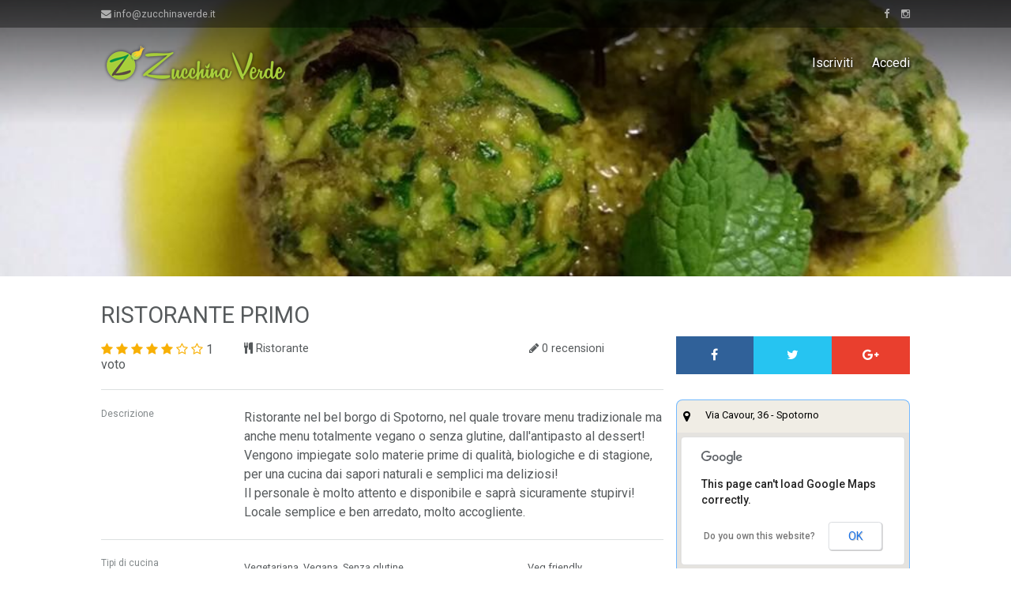

--- FILE ---
content_type: text/html
request_url: https://www.zucchinaverde.it/locale.asp?t=Ristorante+Primo&dove=Spotorno&i=4430DB97
body_size: 61137
content:
<!doctype html>
<html>
<head>

<title>Ristorante Primo, Ristorante Vegetariano Vegano Gluten free a Spotorno(SV) - Zucchina Verde</title>

<!-- Autore Alessio Collura -->

<!-- Contenuti del sito -->
<meta charset="utf-8">
<meta name="viewport" content="width=device-width, initial-scale=1, user-scalable=no">
<meta name="keywords" content="vegan, vegano, vegetariano, senza glutine, ristorante, pizzeria, bar, gelateria, pasticceria, supermercato" />
<meta name="description" content="Cerchi un locale vegano o vegetariano? Noi ne conosciamo più di mille in tutta Italia!" />
<meta name="generator" content="mPress Portal" />
<meta name="rating" content="GENERAL" />

<meta name="MSSmartTagsPreventParsing" content="TRUE" />
<meta name="theme-color" content="#5a4b42">
<link rel="apple-touch-icon" sizes="57x57" href="/apple-icon-57x57.png">
<link rel="apple-touch-icon" sizes="60x60" href="/apple-icon-60x60.png">
<link rel="apple-touch-icon" sizes="72x72" href="/apple-icon-72x72.png">
<link rel="apple-touch-icon" sizes="76x76" href="/apple-icon-76x76.png">
<link rel="apple-touch-icon" sizes="114x114" href="/apple-icon-114x114.png">
<link rel="apple-touch-icon" sizes="120x120" href="/apple-icon-120x120.png">
<link rel="apple-touch-icon" sizes="144x144" href="/apple-icon-144x144.png">
<link rel="apple-touch-icon" sizes="152x152" href="/apple-icon-152x152.png">
<link rel="apple-touch-icon" sizes="180x180" href="/apple-icon-180x180.png">
<link rel="icon" type="image/png" sizes="192x192" href="/android-icon-192x192.png">
<link rel="icon" type="image/png" sizes="32x32" href="/favicon-32x32.png">
<link rel="icon" type="image/png" sizes="96x96" href="/favicon-96x96.png">
<link rel="icon" type="image/png" sizes="16x16" href="/favicon-16x16.png">
<link rel="manifest" href="/manifest.json">
<meta name="msapplication-TileColor" content="#5a4b42">
<meta name="msapplication-TileImage" content="/ms-icon-144x144.png">

<!-- Meta per Bing-->
<meta name="msvalidate.01" content="73BBB9DC8A07DB50B9E40CF0E072ED2F" />

<!-- Robot Spider -->
<meta name="robots" content="all" />

<!-- Favicon -->
<link rel="shortcut icon" href="favicon.ico" type="image/x-icon" />

<!-- RSS -->
<link rel="alternate" type="application/rss+xml" title="Locali di Zucchina Verde" href="https://www.zucchinaverde.it/feed_locali.asp" />


<!-- Meta per Facebook -->
<meta property="og:title" content="Ristorante Primo, Ristorante Vegetariano Vegano Gluten free a Spotorno (SV)" />
<meta property="og:url" content="https://www.zucchinaverde.it/locale.asp?t=Ristorante+Primo&dove=Spotorno&i=4430DB97" />
<meta property="og:image" content="https://www.zucchinaverde.it/public/locali/foto/social_1874.jpg" />
<meta property="og:image:width" content="1200" />
<meta property="og:image:height" content="700" />
<meta property="og:site_name" content="Zucchina Verde" />
<meta property="fb:app_id" content="204841622922431" />
<meta property="og:description" content="Ristorante nel bel borgo di Spotorno, nel quale trovare menu tradizionale ma anche menu totalmente vegano o senza glutine, dall&#39;antipasto al dessert!Vengono impiegate solo materie prime di qualità, biologiche e di stagione, per una cucina dai sap"/>


<link href='https://fonts.googleapis.com/css?family=Roboto:400,300,300italic,400italic,500,500italic,700,700italic' rel='stylesheet' type='text/css'>
<link href="http://static.sasongsmat.nu/fonts/vegetarian.css" rel="stylesheet" />
<link href="template/font-awesome-4.5.0/css/font-awesome.min.css" rel="stylesheet">
<link href="js/jquery-ui/jquery-ui-1.11.4.min.css" rel="stylesheet">
<link href="template/stile.min.css?1002" rel="stylesheet" type="text/css" />

<link href="js/jquery.plugin/colorbox/colorbox.min.css" rel="stylesheet" type="text/css" />

<style>
#modale {position:fixed; top:0px; left:0px; z-index:101; background:rgba(255,255,255,0.8);}
</style>

<script>
  "use strict";
</script>

<script async src="//pagead2.googlesyndication.com/pagead/js/adsbygoogle.js"></script>
<script src="https://ajax.googleapis.com/ajax/libs/jquery/1.11.3/jquery.min.js"></script>
<script src="https://ajax.googleapis.com/ajax/libs/jqueryui/1.11.4/jquery-ui.min.js"></script>

<script type="text/javascript" src="js/jquery.plugin/zsearch.all.min.js"></script>
<script type="text/javascript" src="js/jquery.plugin/velocity.min.js"></script>
<script type="text/javascript" src="js/jquery.plugin/donetyping.min.js"></script>
<script type="text/javascript" src="js/jquery.plugin/colorbox/jquery.colorbox-min.js"></script>
<script type="text/javascript" src="js/jquery.plugin/browser.mobile.js"></script>

<script type="text/javascript" src="js/zjs.min.js?1000"></script>

</head>

<body>
<div id="modale"></div>


<style>
#loader-wrapper{position:fixed;top:0;left:0;width:100%;height:100%;z-index:1000}#loader{display:block;position:relative;left:50%;top:50%;width:150px;height:150px;margin:-75px 0 0 -75px;border-radius:50%;border:3px solid transparent;border-top-color:#31A33F;-webkit-animation:spin 2s linear infinite;animation:spin 2s linear infinite;z-index:1001}#loader:before{content:"";position:absolute;top:5px;left:5px;right:5px;bottom:5px;border-radius:50%;border:3px solid transparent;border-top-color:#574243;-webkit-animation:spin 3s linear infinite;animation:spin 3s linear infinite}#loader:after{content:"";position:absolute;top:15px;left:15px;right:15px;bottom:15px;border-radius:50%;border:3px solid transparent;border-top-color:#FFD02B;-webkit-animation:spin 1.5s linear infinite;animation:spin 1.5s linear infinite}@-webkit-keyframes spin{0%{-webkit-transform:rotate(0deg);-ms-transform:rotate(0deg);transform:rotate(0deg)}100%{-webkit-transform:rotate(360deg);-ms-transform:rotate(360deg);transform:rotate(360deg)}}@keyframes spin{0%{-webkit-transform:rotate(0deg);-ms-transform:rotate(0deg);transform:rotate(0deg)}100%{-webkit-transform:rotate(360deg);-ms-transform:rotate(360deg);transform:rotate(360deg)}}#loader-wrapper .loader-section{position:fixed;top:0;width:51%;height:100%;background:#1a1a1a;z-index:1000;-webkit-transform:translateX(0);-ms-transform:translateX(0);transform:translateX(0)}#loader-wrapper .loader-section.section-left{left:0}#loader-wrapper .loader-section.section-right{right:0}.loaded #loader-wrapper .loader-section.section-left{-webkit-transform:translateX(-100%);-ms-transform:translateX(-100%);transform:translateX(-100%);-webkit-transition:all .7s .3s cubic-bezier(0.645,0.045,0.355,1.000);transition:all .7s .3s cubic-bezier(0.645,0.045,0.355,1.000)}.loaded #loader-wrapper .loader-section.section-right{-webkit-transform:translateX(100%);-ms-transform:translateX(100%);transform:translateX(100%);-webkit-transition:all .7s .3s cubic-bezier(0.645,0.045,0.355,1.000);transition:all .7s .3s cubic-bezier(0.645,0.045,0.355,1.000)}.loaded #loader{opacity:0;-webkit-transition:all .3s ease-out;transition:all .3s ease-out}.loaded #loader-wrapper{visibility:hidden;-webkit-transform:translateY(-100%);-ms-transform:translateY(-100%);transform:translateY(-100%);-webkit-transition:all .3s 1s ease-out;transition:all .3s 1s ease-out}.entry-header{position:fixed;top:2em;z-index:10001;width:100%}.entry-header .contenuti{margin:0 auto 50px;width:80%;max-width:978px;text-align:center}.entry-title{font-size:2em;color:#FFF}.loaded .entry-header{display:none}
</style>

<script>
$( window ).load(function() {

	$('body').addClass('loaded');

});
</script>

<header class="entry-header">
  <div class="contenuti">
    <div class="entry-title">Caricamento</div>
  </div>
</header>

<div id="loader-wrapper" style="color:#FFF;">

    <div id="loader"></div>
 
    <div class="loader-section section-left"></div>
    <div class="loader-section section-right"></div>
 
</div>


<style>
#header{position:fixed;top:0;left:0;z-index:100;width:100%}#header.con_sfondo{background:#574343;box-shadow:0 5px 5px 5px rgba(50,50,50,0.1)}#header .subheader{width:80%;height:100%;margin:auto}#utility_menu_standard{height:2.2em;background:rgba(0,0,0,0.4);line-height:2.2em;overflow:auto}#utility_menu_standard a{color:rgba(255,255,255,0.6)}#utility_menu_standard.altezza_ridotta{height:0}#utility_menu_standard .utility {float:left;padding-right:1rem;font-size:.8em}#utility_menu_standard .social{float:right;font-size:.8em}#menu_standard{height:5.5em;line-height:5.5em}#menu_standard.altezza_ridotta{height:3.8em;line-height:3.8em}#menu_standard .logo{float:left;height:100%;display:table-cell}#menu_standard .logo a{display:table-cell;height:100%;vertical-align:middle;text-align:left}#menu_standard .logo a *{vertical-align:middle}#menu_standard .logo a{display:block}#menu_standard .logo a span{display:inline-block;height:100%;width:1px}#menu_standard .menu{float:right;height:100%;margin:0;padding:0;list-style-type:none;font-size:1em;color:#FFF;text-shadow:#000 1px 1px 3px}#menu_standard .menu li{float:left;height:100%;margin-bottom:0;margin-right:1.5em}#menu_standard .menu li:before{content:'';display:inline-block;vertical-align:middle;height:100%}#menu_standard .menu li:last-child{margin-right:0}#menu_standard .menu a{display:inline-block;vertical-align:middle;color:#FFF;text-decoration:none}#menu_standard .menu .avatar{width:2.5em;height:2.5em;border-radius:50%;background-image:url(https://www.zucchinaverde.it/public/staff/29_foto_piccola.jpg);background-size:cover;background-position:center}#menu_mobile{position:fixed;top:0;left:0;z-index:15;width:100%;height:45px;background:#5a4b42;box-shadow:0 5px 5px 5px rgba(50,50,50,0.5)}#menu_mobile .logo{width:175px;height:40px;display:block;margin:2px 0 0 4px;background:url(template/immagini/logo_mobile.png) no-repeat top left}#menu_mobile .button_menu{position:absolute;right:0;top:0;width:45px;height:45px;background:#0b9444;text-align:center;color:#FFF}#menu_mobile .button_menu i{font-size:1.5em;margin-top:10px;text-shadow:#060 1px 1px 2px}#menu_mobile .button_cerca{position:absolute;right:45px;top:0;width:45px;height:45px;background:#A8CE3B;text-align:center;color:#FFF}#menu_mobile .button_cerca i{font-size:1.5em;margin-top:10px;text-shadow:#060 1px 1px 2px}#menu_mobile_nav{position:fixed;left:-100px;width:80%;z-index:102;display:none}#menu_mobile_nav_interno{height:100%;background-color:#0b9444;overflow:auto;color:#FFF}#menu_mobile_nav_interno .link_accesso{height:3em}#menu_mobile_nav_interno .link_accesso a{display:block;float:left;width:50%;height:100%;background:#A8CE3B;color:#0B9444;text-align:center;line-height:3em}#menu_mobile_nav_interno .link_profilo{height:10em;position:relative;padding:.5em;display:block;background-size:cover;background-position:center}#menu_mobile_nav_interno .link_profilo .avatar{position:absolute;bottom:.5em;left:.5em;width:4em;height:4em;border-radius:50%;background-position:center;background-size:cover;z-index:1}#menu_mobile_nav_interno .link_profilo .nome{position:absolute;bottom:0;right:0;width:95%;padding-top:.3em;padding-bottom:.3em;padding-right:5%;font-size:1em;color:#FFF;background-color:rgba(0,0,0,0.5);text-align:right}#menu_mobile_nav_interno .link{clear:both}#menu_mobile_nav_interno .link a{text-align:right;display:block;padding:.5em;font-size:1.3em;color:#FFF}
</style>

<script>
function Mostra_Menu_Mobile(){mostra_Modale(Nascondi_Menu_Mobile,[]),$("#menu_mobile_nav").outerHeight(obj_window_altezza).show().position({my:"left top",at:"right top",of:window}).velocity({left:"20%"},1e3)}function Nascondi_Menu_Mobile(){nascondi_Modale(),$("#menu_mobile_nav").velocity({left:"100%"},{duration:700,complete:function(){$(this).hide()}})}var header,menu_standard,utility_menu_standard;$(function(){header=$("#header"),menu_standard=$("#menu_standard"),utility_menu_standard=$("#utility_menu_standard"),obj_window.scroll(function(){0!=jQuery(this).scrollTop()?(header.addClass("con_sfondo",300,"easeOutQuart"),menu_standard.addClass("altezza_ridotta",600,"easeOutQuart"),utility_menu_standard.addClass("altezza_ridotta",600,"easeOutQuart")):(header.stop(!0,!0).removeClass("con_sfondo",600),menu_standard.stop(!0,!0).removeClass("altezza_ridotta",800,"easeOutQuart"),utility_menu_standard.stop(!0,!0).removeClass("altezza_ridotta",800,"easeOutQuart"))}),menu_standard.find(".iscriviti").colorbox({initialWidth:"100px",initialHeight:"100px",innerWidth:"500px",innerHeight:"500px",iframe:!0}),menu_standard.find(".accedi").colorbox({initialWidth:"100px",initialHeight:"100px",innerWidth:"400px",innerHeight:"180px",iframe:!0}),menu_standard.find(".suggerisci_locale").colorbox({initialWidth:"100px",initialHeight:"100px",innerWidth:"400px",innerHeight:"180px",iframe:!0,href:""}),obj_window.resize(function(){$("#menu_mobile_nav").outerHeight(obj_window_altezza)}),$("#menu_mobile .button_menu").click(function(){Mostra_Menu_Mobile()}),$("#menu_mobile .button_cerca").click(function(){Mostra_Menu_Mobile(),$("#menu_mobile_nav").find("input").focus()})});
</script>
  
  <!-- Header -->
  <div id="header" >

    <!--Utility menu standard-->
    <div id="utility_menu_standard" class="not_smallW">
      <div class="subheader">
        <div class="utility">
          <a href=""><i class="fa fa-envelope"></i> info@zucchinaverde.it</a>
        </div>


        <div class="social">
          <a href="https://www.facebook.com/Zucchina-Verde-185819801493336/" target="_blank">
            <i class="fa fa-facebook"></i>
          </a>
          &nbsp;&nbsp;&nbsp;
          <a href="https://www.instagram.com/zucchina_verde/" target="_blank">
            <i class="fa fa-instagram"></i>
          </a>

        </div>
      </div>
    </div>
    <!--Utility menu standard-->
  
    <!--Menu standard-->
    <div id="menu_standard" class="not_smallW">
      <div class="subheader">
        <div class="logo">
          <a href="https://www.zucchinaverde.it/">
            <span></span><img src="template/immagini/logo.png" alt="logo" />
          </a>
        </div>
        <ul class="menu">

          <li><a href="iscrizione_modale.asp" class="iscriviti">Iscriviti</a></li>
          <li><a href="login_modale.asp" class="accedi">Accedi</a></li>

          <!--<li><a href="suggerisci_modale.asp" class="pulsante attivo suggerisci_locale">Suggerisci un locale</a><input type="button" class="suggerisci_locale" value="Suggerisci un locale" /></li>-->
        </ul>
      </div>
    </div>
    <!--Menu standard-->

  </div>
  <!-- Header -->
  
  <!--Menu mobile-->
  <div id="menu_mobile" class="smallW_only">
    <a href="index.asp" class="logo"></a>
    <div class="button_menu">
      <i class="fa fa-bars"></i>
    </div>
  </div>
  <div id="menu_mobile_nav">
    <div id="menu_mobile_nav_interno">


      <div class="link_accesso">
        <a href="login.asp" class="accedi">Accedi</a>
        <a href="iscrizione.asp" class="registrati">Iscriviti</a>
      </div>

    
      <div class="link">
        <a href="index.asp">Home</a>
        <a href="cerca.asp">Cerca</a>
      </div>
      
    </div>
  </div>
  <!--Menu mobile-->


<div style="height:350px; background-image:url(public/locali/foto/foto_2455.jpg); background-size:cover; background-position:center;">
  <div style="height:100%; background: linear-gradient(to bottom, rgba(0,0,0,0.65) 0%,rgba(0,0,0,0) 45%,rgba(0,0,0,0) 100%);">
  
  </div>
</div>



<div id="body">
<style>
/* Locale */
#scheda_locale {}
#scheda_locale .nome_locale {font-size:1.8em; font-weight:400; color:#565A5C; text-transform:uppercase; text-rendering:optimizelegibility;}
#scheda_locale .popolarita {color:#F8B005; font-size:1em;}
#scheda_locale .stella_voto {}
#scheda_locale .numero_voti {color:#565A5C;}
#scheda_locale .testo_voto {display:none; font-size:0.8em; color:#565A5C;}
#scheda_locale .tipo_locale {color:#565A5C; font-size:0.9em;}
#scheda_locale .numero_recensioni {color:#565A5C; font-size:0.9em;}
#scheda_locale .descrizione_locale {color:#565A5C; font-size:1.0em; line-height:1.5em;}
#scheda_locale .titolo_sezione_laterale {color:#82888A; margin-bottom:0.3em; padding-bottom:0.3em; border-bottom:1px solid #82888A; text-align:right;}
#scheda_locale .locale_aperto {color:#090;}
#scheda_locale .locale_chiuso {color:#F30;}

/* Commenti */
#scheda_locale .commenti_gruppo {}
#scheda_locale .commenti_gruppo .commento .commentatore {color:#82888A; font-size:0.75em; text-align:center;}
#scheda_locale .commenti_gruppo .commento .commentatore .avatar {width:8em; height:8em; margin:auto; margin-bottom:0.8em; border-radius:50%; background-size:cover; background-position:center;}
#scheda_locale .commenti_gruppo .commento .commentatore .nome_utente {color:#565A5C; font-size:1.2em;}
#scheda_locale .commenti_gruppo .commento .commento_testo {color:#565A5C; font-size:0.8em;}
#scheda_locale .commenti_gruppo .commento .commento_testo .arrow_box {position:relative; padding:1em; background:#F5F5F5; border:2px solid #eee; } 
#scheda_locale .commenti_gruppo .commento .commento_testo .arrow_box:after, .arrow_box:before { right: 100%; top: 30px; border: solid transparent; content: " "; height: 0; width: 0; position: absolute; pointer-events: none; } 
#scheda_locale .commenti_gruppo .commento .commento_testo .arrow_box:after { border-color: rgba(245, 245, 245, 0); border-right-color: #F5F5F5; border-width: 10px; margin-top: -10px; } 
#scheda_locale .commenti_gruppo .commento .commento_testo .arrow_box:before { border-color: rgba(238, 238, 238, 0); border-right-color: #eee; border-width: 12px; margin-top: -12px; }

/* Aggiungi commento */
#scheda_locale .commenti_gruppo .aggiungi_commento .avatar {width:5em; height:5em; margin:auto; margin-bottom:0.8em; border-radius:50%; background-size:cover; background-position:center;}
#scheda_locale .commenti_gruppo .aggiungi_commento textarea {-webkit-box-sizing:border-box; -moz-box-sizing:border-box; box-sizing:border-box; width:100%; height:10em;}
#scheda_locale .commenti_gruppo .aggiungi_commento .messaggio_errore {display:none; padding:1em; border:1px solid #C00; color:#C00; background-color:#F9C;}
#scheda_locale .commenti_gruppo .template_commento {display:none;}

/* Condividi */
#scheda_locale .condividi {}
#scheda_locale .condividi .fb {background-color:#306199;}
#scheda_locale .condividi .tw {background-color:#26C4F1;}
#scheda_locale .condividi .gp {background-color:#E93F2E;}
#scheda_locale .condividi .wa {background-color:#34AF23; display:none;}
#scheda_locale .condividi a {display:block; height:3em; line-height:3em; text-align:center; color:#FFF;}
#scheda_locale .condividi a:hover {background-color:rgba(255,255,255,0.1);}

/* Prenota */
#scheda_locale .prenota_pulsante {text-align:center; color:#FFF; background-color:#F90; padding:0.5em; border-radius:0.5em; cursor:pointer;}

/* Preferiti */
#scheda_locale .preferiti_pulsante {text-align:center; color:#FFF; background-color:#eee; padding:0.5em; border-radius:0.5em; border:1px solid #CCC; color:#333; cursor:pointer;}
#scheda_locale .preferiti_pulsante i {color:#F00;}

/* Segnala correzione */
#scheda_locale .segnala_correzione_pulsante {text-align:center; color:#FFF; background-color:#F30; padding:0.5em; border-radius:0.5em; font-size:0.8em; cursor:pointer;}

/* Suggerito da */
#scheda_locale .suggerito_da {color:#82888A; font-size:0.75em; cursor:pointer;}
#scheda_locale .suggerito_da .avatar {width:85%; height:0; padding-bottom:85%; margin:auto; border-radius:50%; background-size:cover; background-position:center;}
#scheda_locale .suggerito_da .nome_utente {color:#565A5C; font-size:1.2em; padding-bottom:0.3em;}
</style>

<script src="https://maps.googleapis.com/maps/api/js?sensor=false" type="text/javascript"></script>
<script type="text/javascript" src="js/jquery.plugin/gmap3.min.js"></script>

<script>
$(function() {
	

		
	//Mostra whatsapp
	if(jQuery.browser.mobile == true) {
		$("#scheda_locale .condividi .wa").show()
	}
	
	

	
});

</script>

<div id="scheda_locale" class="content_con_margini">

  <div>
    <p class="nome_locale">Ristorante Primo</p>    
  </div>
  
  <div class="sezione">
    <div class="colonna larghezza_7_10">
      
      <div class="sezione">
        <div class="colonna larghezza_2_8">
          <div class="popolarita">
<i class="fa fa-star stella_voto" originale="voto" testo="Non ci metterò mai più piede" valore="1"></i>
<i class="fa fa-star stella_voto" originale="voto" testo="Scarso" valore="2"></i>
<i class="fa fa-star stella_voto" originale="voto" testo="Nella media" valore="3"></i>
<i class="fa fa-star stella_voto" originale="voto" testo="Buono" valore="4"></i>
<i class="fa fa-star stella_voto" originale="voto" testo="Molto buono" valore="5"></i>
<i class="fa fa-star-o stella_voto" originale="vuoto" testo="Ottimo" valore="6"></i>
<i class="fa fa-star-o stella_voto" originale="vuoto" testo="Vegan paradise" valore="7"></i>

            <span class="numero_voti">1 voto</span>
          </div>
        </div>
        <div class="colonna larghezza_4_8">
          <p class="tipo_locale"><i class="fa fa-cutlery"></i> Ristorante</p>
        </div>
        <div class="colonna larghezza_2_8">
          <p class="numero_recensioni cliccabile"><i class="fa fa-pencil"></i>&nbsp;0 recensioni</p>
        </div>
      </div>
      <div class="sezione">
        <div class="colonna larghezza_2_8 margine_0">
          <div class="testo_voto"></div>
        </div>
      </div>

      <div class="riga_separatore"></div>
      
      <div class="sezione">
        <div class="colonna larghezza_2_8 titolo_sezione">
          Descrizione
        </div>
        <div class="colonna larghezza_6_8 descrizione_locale">
          Ristorante nel bel borgo di Spotorno, nel quale trovare menu tradizionale ma anche menu totalmente vegano o senza glutine, dall&#39;antipasto al dessert!<br />Vengono impiegate solo materie prime di qualità, biologiche e di stagione, per una cucina dai sapori naturali e semplici ma deliziosi!<br />Il personale è molto attento e disponibile e saprà sicuramente stupirvi!<br />Locale semplice e ben arredato, molto accogliente.
        </div>
      </div>
<!-- 
      <div class="riga_separatore"></div>

      <div class="sezione">
        <div class="colonna larghezza_1_3">
          <div style="height:5em; background-image:url(https://www.letrepertiche.it/wp-content/uploads/2014/12/IMG_6217.jpg); background-position:center; background-size:cover; border-top-left-radius:0.5em; cursor:pointer;"></div>
        </div>
        <div class="colonna larghezza_1_3">
          <div style="height:5em; background-image:url(https://scontent-mxp.xx.fbcdn.net/hphotos-xpf1/v/t1.0-9/979_166021130204442_793126248_n.jpg?oh=bd47ec3354982f4a76cb67990273c206&oe=5585C05C); background-position:center; background-size:cover; cursor:pointer;"></div>
        </div>
        <div class="colonna larghezza_1_3">
          <div style="height:5em; background-image:url(https://www.lacenadipitagora.it/webroot/img/foto%20mangiare.png); background-position:center; background-size:cover; border-top-right-radius:0.5em; cursor:pointer;"></div>
        </div>
      </div>

      <div class="sezione">
        <div class="colonna larghezza_2_2" style="margin-top:0.2em;">
          <div style="height:2em; background-image:url(https://fbcdn-sphotos-e-a.akamaihd.net/hphotos-ak-xaf1/v/t1.0-9/602529_166023090204246_1552165603_n.jpg?oh=898ccc116a096690b0a55106d55fc3d9&oe=5553B292&__gda__=1431885635_be785159dc8bf89a151c2d43a424eda9); background-position:center; background-size:cover; border-bottom-left-radius:0.5em; border-bottom-right-radius:0.5em; line-height:2em; text-align:right; color:#FFF; overflow:hidden; cursor:pointer;">
            <div style="height:100%; padding-right:1em; background: linear-gradient(to right, rgba(0,0,0,0) 0%,rgba(0,0,0,0) 35%,rgba(0,0,0,0.50) 100%);">Tutte le altre foto</div>
          </div>
        </div>
      </div>
 -->     
      <div class="riga_separatore"></div>

      <div class="sezione">
        <div class="colonna larghezza_2_8 titolo_sezione">
          Tipi di cucina
        </div>
        <div class="colonna larghezza_6_8 contenuto_sezione">
          <div class="sezione">
            <div class="colonna larghezza_2_3 margine_0_sopra">
Vegetariana, Vegana, Senza glutine
            </div>
            <div class="colonna larghezza_1_3 margine_0_sopra">
Veg friendly
            </div>
          </div>
        </div>
      </div>
     
      <div class="riga_separatore"></div>
      
      <div class="sezione">
        <div class="colonna larghezza_2_8 titolo_sezione">
          Caratteristiche
        </div>
        <div class="colonna larghezza_6_8 contenuto_sezione">
          <div class="sezione">
            <div class="colonna larghezza_1_3">
              <i class="fa fa-check"></i> Personale cortese
            </div>
          </div>

        </div>
      </div>

     

      <div class="riga_separatore"></div>
      
      <div class="sezione">
        <div class="colonna larghezza_2_8 titolo_sezione">
          Orari di apertura
        </div>
        <div class="colonna larghezza_6_8 contenuto_sezione">
<div class="locale_aperto">Adesso aperto</div>          <div class="sezione">
            <div class="colonna larghezza_2_8 mantieni_proporzioni">
              <i class="fa fa-calendar"></i>&nbsp;Lunedì
            </div>
            <div class="colonna larghezza_2_8 mantieni_proporzioni">
              Chiuso
            </div>
          </div>
          <div class="sezione">
            <div class="colonna larghezza_2_8 mantieni_proporzioni">
              <i class="fa fa-calendar"></i>&nbsp;Martedì
            </div>
            <div class="colonna larghezza_2_8 mantieni_proporzioni">
              12:30 - 23:00
            </div>
          </div>
          <div class="sezione">
            <div class="colonna larghezza_2_8 mantieni_proporzioni">
              <i class="fa fa-calendar"></i>&nbsp;Mercoledì
            </div>
            <div class="colonna larghezza_2_8 mantieni_proporzioni">
              12:30 - 23:00
            </div>
          </div>
          <div class="sezione">
            <div class="colonna larghezza_2_8 mantieni_proporzioni">
              <i class="fa fa-calendar"></i>&nbsp;Giovedì
            </div>
            <div class="colonna larghezza_2_8 mantieni_proporzioni">
              12:30 - 23:00
            </div>
          </div>
          <div class="sezione">
            <div class="colonna larghezza_2_8 mantieni_proporzioni">
              <i class="fa fa-calendar"></i>&nbsp;Venerdì
            </div>
            <div class="colonna larghezza_2_8 mantieni_proporzioni">
              12:30 - 23:00
            </div>
          </div>
          <div class="sezione">
            <div class="colonna larghezza_2_8 mantieni_proporzioni">
              <i class="fa fa-calendar"></i>&nbsp;Sabato
            </div>
            <div class="colonna larghezza_2_8 mantieni_proporzioni">
              12:30 - 23:00
            </div>
          </div>
          <div class="sezione">
            <div class="colonna larghezza_2_8 mantieni_proporzioni">
              <i class="fa fa-calendar"></i>&nbsp;Domenica
            </div>
            <div class="colonna larghezza_2_8 mantieni_proporzioni">
              12:30 - 23:00
            </div>
          </div>

        </div>
      </div>


      <div class="riga_separatore"></div>


      <div class="sezione">
        <div class="colonna larghezza_2_8 titolo_sezione">
          Contatti
        </div>
        <div class="colonna larghezza_6_8 contenuto_sezione">
	
          <div class="sezione">
            <div class="colonna">
              <p><i class="fa fa-envelope-o"></i> ristoranteprimo@gmail.com</p>
            </div>
          </div>
	
          <div class="sezione">
            <div class="colonna">
              <p><i class="fa fa-external-link"></i> <a href="http://www.ristoranteprimo.it/" target="_blank">http://www.ristoranteprimo.it/</a></p>
            </div>
          </div>
	
          <div class="sezione">
            <div class="colonna">
              <p><i class="fa fa-phone"></i> 3505636876</p>
            </div>
          </div>
	
        </div>
      </div>
     
      <div class="riga_separatore"></div>

      <div class="sezione">
        <div class="colonna larghezza_2_8 titolo_sezione">
          Dettaglio voti
        </div>
        <div class="colonna larghezza_6_8 contenuto_sezione">
          <div class="sezione">
            <div class="colonna larghezza_1_3">
              <span class="popolarita">
                <i class="fa fa-star"></i>
                <i class="fa fa-star"></i>
                <i class="fa fa-star"></i>
                <i class="fa fa-star"></i>
                <i class="fa fa-star"></i>
                <i class="fa fa-star"></i>
                <i class="fa fa-star"></i>
              </span>
              x 0
            </div>
            <div class="colonna larghezza_1_3">
              <span class="popolarita">
                <i class="fa fa-star"></i>
                <i class="fa fa-star"></i>
                <i class="fa fa-star"></i>
                <i class="fa fa-star"></i>
                <i class="fa fa-star"></i>
                <i class="fa fa-star"></i>
                <i class="fa fa-star-o"></i>
              </span>
              x 0
            </div>
            <div class="colonna larghezza_1_3">
              <span class="popolarita">
                <i class="fa fa-star"></i>
                <i class="fa fa-star"></i>
                <i class="fa fa-star"></i>
                <i class="fa fa-star"></i>
                <i class="fa fa-star"></i>
                <i class="fa fa-star-o"></i>
                <i class="fa fa-star-o"></i>
              </span>
              x 1
            </div>
          </div>
          <div class="sezione">
            <div class="colonna larghezza_1_3">
              <span class="popolarita">
                <i class="fa fa-star"></i>
                <i class="fa fa-star"></i>
                <i class="fa fa-star"></i>
                <i class="fa fa-star"></i>
                <i class="fa fa-star-o"></i>
                <i class="fa fa-star-o"></i>
                <i class="fa fa-star-o"></i>
              </span>
              x 0
            </div>
            <div class="colonna larghezza_1_3">
              <span class="popolarita">
                <i class="fa fa-star"></i>
                <i class="fa fa-star"></i>
                <i class="fa fa-star"></i>
                <i class="fa fa-star-o"></i>
                <i class="fa fa-star-o"></i>
                <i class="fa fa-star-o"></i>
                <i class="fa fa-star-o"></i>
              </span>
              x 0
            </div>
            <div class="colonna larghezza_1_3">
              <span class="popolarita">
                <i class="fa fa-star"></i>
                <i class="fa fa-star"></i>
                <i class="fa fa-star-o"></i>
                <i class="fa fa-star-o"></i>
                <i class="fa fa-star-o"></i>
                <i class="fa fa-star-o"></i>
                <i class="fa fa-star-o"></i>
              </span>
              x 0
            </div>
          </div>
          <div class="sezione">
            <div class="colonna larghezza_1_3">
              <span class="popolarita">
                <i class="fa fa-star"></i>
                <i class="fa fa-star-o"></i>
                <i class="fa fa-star-o"></i>
                <i class="fa fa-star-o"></i>
                <i class="fa fa-star-o"></i>
                <i class="fa fa-star-o"></i>
                <i class="fa fa-star-o"></i>
              </span>
              x 0
            </div>
          </div>
        </div>
      </div>

      
      <div class="riga_separatore recensioni_elenco"></div>


      <div class="commenti_gruppo">

<div class="sezione">
  <div class="colonna larghezza_10_10">
    <div style="background-color:#F93; padding:1.5em; line-height:2em; text-align:center; color:#FFF;">
      Per favore 
      <a href="" style="padding:0.5em; background-color:#F5F5F5; border-radius:0.3em;">accedi</a> o 
      <a href="" style="padding:0.5em; background-color:#F5F5F5; border-radius:0.3em;">registrati</a> 
      per lasciare una recensione
    </div>
  </div>
</div>

      <div class="riga_separatore"></div>
      

      </div>

<!-- Zucchina reattivo locale -->
<ins class="adsbygoogle"
     style="display:block"
     data-ad-client="ca-pub-1041190873144988"
     data-ad-slot="5971470475"
     data-ad-format="auto"></ins>
<script>
(adsbygoogle = window.adsbygoogle || []).push({});
</script>

    </div><!-- 7_10 -->


    <div class="colonna larghezza_3_10"><!-- 3_10 -->


<div class="display_flex flex_direction_row condividi">
  
  <div class="flex_1 fb">
    <a href="https://www.facebook.com/sharer/sharer.php?u=http%3A//www.zucchinaverde.it/locale.asp?t=Ristorante%2BPrimo%26dove=Spotorno%26i=4430DB97" target="_blank">
      <i class="fa fa-facebook"></i>
    </a>
  </div>

  <div class="flex_1 tw">
    <a href="https://twitter.com/home?status=Da%20Ristorante%2BPrimo%20si%20mangia%20Veg%0Ahttp%3A//www.zucchinaverde.it/locale.asp?i=4430DB97" target="_blank">
      <i class="fa fa-twitter"></i>
    </a>
  </div>

  <div class="flex_1 gp">
    <a href="https://plus.google.com/share?url=http%3A//www.zucchinaverde.it/locale.asp?t=Ristorante%2BPrimo%26dove=Spotorno%26i=4430DB97" target="_blank">
      <i class="fa fa-google-plus"></i>
    </a>
  </div>

  <div class="flex_1 wa">
    <a href="whatsapp://send?text=Da%20Ristorante%2BPrimo%20si%20mangia%20Veg%0Ahttp%3A//www.zucchinaverde.it/locale.asp?i=4430DB97" data-action="share/whatsapp/share">
      <i class="fa fa-whatsapp"></i>
    </a>
  </div>
  
</div>
      

      <div class="spazio_separatore"></div>


<style>
/* Mappa */
#scheda_locale .mappa_top {background-color:#F0EDE5; padding:0.5em; border-top-left-radius:0.5em; border-top-right-radius:0.5em; border:1px solid #73B9FF; border-bottom:none;}
#scheda_locale .mappa_top .indirizzo {font-size:0.8em;}
#scheda_locale .mappa {height:300px; border-left:1px solid #73B9FF; border-right:1px solid #73B9FF; padding:0.5em;}
#scheda_locale .pulsante_calcola_percorso {text-align:center; color:#FFF; background-color:#73B9FF; padding:0.5em; border-bottom-left-radius:0.5em; border-bottom-right-radius:0.5em; cursor:pointer;}
#scheda_locale .pulsante_chiudi_percorso {display:none; text-align:center; color:#FFF; background-color:#73B9FF; padding:0.5em; border-bottom-left-radius:0.5em; border-bottom-right-radius:0.5em; cursor:pointer;}
#scheda_locale .googlemap {border-left:1px solid #69F; border-right:1px solid #69F; padding:0.5em;}
#scheda_locale .googlemap .adp-directions tr:nth-child(even) {background-color:#eee;}
</style>

<script>
$(window).load(function(e) {

	//Mappa
	$(".mappa").gmap3({
		marker:{
			address: "Spotorno, Via Cavour 36"
		},
		map:{
			options:{
				zoom:15
			}
		}
	});
	
	$(".pulsante_calcola_percorso").click(function(e) {

		$(".mappa").gmap3({
			getgeoloc:{
				callback : function(latLng){
					if (latLng){
						$(".mappa").gmap3({
							getroute:{
								options:{
									origin:latLng,
									destination:"Spotorno, Via Cavour 36",
									travelMode: google.maps.DirectionsTravelMode.DRIVING
								},
								callback: function(results){
									if (!results) return;
									$(".mappa").gmap3({
										map:{
											options:{
												zoom: 13
											}
										},
										directionsrenderer:{
											container: $(document.createElement("div")).addClass("googlemap").insertAfter($(".mappa")),
											options:{directions:results}
										}
									});
									$(".pulsante_calcola_percorso").hide();
									$(".pulsante_chiudi_percorso").show();
								}
							}
						});
					}
				}
			}
		});//#mappa

    });//click
	
	//Chiudi percorso mappa
	$(".pulsante_chiudi_percorso").click(function(e) {
        $(".googlemap").remove();
		$(".pulsante_calcola_percorso").show();
		$(".pulsante_chiudi_percorso").hide();
		jQuery('body,html').animate({
			scrollTop: $(".mappa").offset().top - 80
		},
		800);
    });

});
</script>

      <!-- Mappa -->
      <div class="mappa_top">
        <div class="sezione">
          <div class="colonna larghezza_1_10">
            <i class="fa fa-map-marker"></i>
          </div>
          <div class="colonna larghezza_9_10">
            <p class="indirizzo">Via Cavour,  36 - Spotorno</p>
          </div>
        </div>
      </div>
      
      <div class="mappa"></div>

      <div class="pulsante_calcola_percorso">
        <i class="fa fa-road"></i>&nbsp;Calcola percorso
      </div>
      <div class="pulsante_chiudi_percorso">
        <i class="fa fa-times"></i>&nbsp;Chiudi percorso
      </div>
      <!-- Mappa -->

      

      <div class="spazio_separatore"></div>

      <!-- Preferiti -->
      <!--<div class="preferiti_pulsante">
        <i class="fa fa-heart-o"></i> Aggiungi ai preferiti
      </div>
      <div class="spazio_separatore"></div>
      -->
      <!-- Preferiti -->
      
      <div class="titolo_sezione_laterale">Suggerito da</div>


      <a href="profilo.asp?utente=tiziana&i=4C" class="suggerito_da">
        <div class="sezione">
          <div class="colonna larghezza_3_10">
             <div class="avatar" style="background-image:url(public/utenti/immagini/9.jpg); border:3px solid #C35E7E;"></div>
          </div>
          <div class="colonna larghezza_7_10">
            <p class="nome_utente">tiziana</p>
            <p><i class="fa fa-cutlery"></i>&nbsp;1033 Locali segnalati</p>
            <p><i class="fa fa-pencil"></i>&nbsp;43 Recensioni</p>
            <p><i class="fa fa-star"></i>&nbsp;1309 Voti</p>
          </div>
        </div>
      </a>
      
      <div class="spazio_separatore"></div>

      <!-- Prenota 
      <div class="prenota_pulsante">
        <i class="fa fa-ticket"></i> Prenota
      </div>
      
      <div>
        <form action="" method="post">
          <p style="color:#565A5C; font-size:0.8em;">Compila i campi sottostanti, e verrai ricontattato dal gestore del locale per una conferma.</p>
          <input type="text" placeholder="Seleziona una data" />
          <input type="text" placeholder="Nome" />
          <input type="text" placeholder="Cellulare per conferma" />
          <input type="button" value="Invia prenotazione" class="vai" /> <input type="button" value="Annulla" class="annulla" />
        </form>
      </div>
       Prenota 

      <div class="spazio_separatore"></div>
-->
      <div>
        <div class="titolo_sezione_laterale">Locali simili nelle vicinanze</div>

<style>
/* Locali simili */
#scheda_locale .locali_simili {color:#82888A; font-size:0.75em; cursor:pointer;}
#scheda_locale .locali_simili .miniatura_foto {background-size:cover; background-position:center; height:4em; opacity:0.8;}
#scheda_locale .locali_simili .nome_locale_simile {color:#565A5C; font-size:1.2em; padding-bottom:0.3em;}
#scheda_locale .locali_simili:hover .miniatura_foto {opacity:1.0;}
</style>

<script>
$(window).load(function(e) {
    $(".locali_simili .miniatura_foto").each(function(index, element) {
        $(this)
			.css("background-image", "url(foto_resize.aspx?src=" + $(this).attr("immagine") + "&w=100)")
    });
});
</script>

        <a href="locale.asp?t=Valleponci&dove=Finale+Ligure&i=4431DC9B">
          <div class="sezione locali_simili">
            <div class="colonna larghezza_3_10">
              <div class="miniatura_foto" style="background-image:url(template/immagini/logo_tondo.png);" immagine="public/locali/foto/foto_2032.jpg"></div>
            </div>
            <div class="colonna larghezza_7_10">
              <p class="nome_locale_simile">Valleponci</p>
              <p>
                <i class="fa fa-map-marker"></i> 
                Loc. Verzi - Val Ponci, 22 - Finale Ligure
              </p>
            </div>
          </div>
        </a>

<style>
/* Locali simili */
#scheda_locale .locali_simili {color:#82888A; font-size:0.75em; cursor:pointer;}
#scheda_locale .locali_simili .miniatura_foto {background-size:cover; background-position:center; height:4em; opacity:0.8;}
#scheda_locale .locali_simili .nome_locale_simile {color:#565A5C; font-size:1.2em; padding-bottom:0.3em;}
#scheda_locale .locali_simili:hover .miniatura_foto {opacity:1.0;}
</style>

<script>
$(window).load(function(e) {
    $(".locali_simili .miniatura_foto").each(function(index, element) {
        $(this)
			.css("background-image", "url(foto_resize.aspx?src=" + $(this).attr("immagine") + "&w=100)")
    });
});
</script>

        <a href="locale.asp?t=La+Sosta+Golosa&dove=Loano&i=4431DC94">
          <div class="sezione locali_simili">
            <div class="colonna larghezza_3_10">
              <div class="miniatura_foto" style="background-image:url(template/immagini/logo_tondo.png);" immagine="public/locali/foto/foto_2031.jpg"></div>
            </div>
            <div class="colonna larghezza_7_10">
              <p class="nome_locale_simile">La Sosta Golosa</p>
              <p>
                <i class="fa fa-map-marker"></i> 
                Via Cavour, 9 - Loano
              </p>
            </div>
          </div>
        </a>

<style>
/* Locali simili */
#scheda_locale .locali_simili {color:#82888A; font-size:0.75em; cursor:pointer;}
#scheda_locale .locali_simili .miniatura_foto {background-size:cover; background-position:center; height:4em; opacity:0.8;}
#scheda_locale .locali_simili .nome_locale_simile {color:#565A5C; font-size:1.2em; padding-bottom:0.3em;}
#scheda_locale .locali_simili:hover .miniatura_foto {opacity:1.0;}
</style>

<script>
$(window).load(function(e) {
    $(".locali_simili .miniatura_foto").each(function(index, element) {
        $(this)
			.css("background-image", "url(foto_resize.aspx?src=" + $(this).attr("immagine") + "&w=100)")
    });
});
</script>

        <a href="locale.asp?t=Bike+and+Beach&dove=Finale+Ligure&i=4431DC97">
          <div class="sezione locali_simili">
            <div class="colonna larghezza_3_10">
              <div class="miniatura_foto" style="background-image:url(template/immagini/logo_tondo.png);" immagine="public/locali/foto/foto_2028.jpg"></div>
            </div>
            <div class="colonna larghezza_7_10">
              <p class="nome_locale_simile">Bike and Beach</p>
              <p>
                <i class="fa fa-map-marker"></i> 
                Via Genova, 4 - Finale Ligure
              </p>
            </div>
          </div>
        </a>

<style>
/* Locali simili */
#scheda_locale .locali_simili {color:#82888A; font-size:0.75em; cursor:pointer;}
#scheda_locale .locali_simili .miniatura_foto {background-size:cover; background-position:center; height:4em; opacity:0.8;}
#scheda_locale .locali_simili .nome_locale_simile {color:#565A5C; font-size:1.2em; padding-bottom:0.3em;}
#scheda_locale .locali_simili:hover .miniatura_foto {opacity:1.0;}
</style>

<script>
$(window).load(function(e) {
    $(".locali_simili .miniatura_foto").each(function(index, element) {
        $(this)
			.css("background-image", "url(foto_resize.aspx?src=" + $(this).attr("immagine") + "&w=100)")
    });
});
</script>

        <a href="locale.asp?t=Hotel+Rosita&dove=Finale+Ligure&i=4431DC9A">
          <div class="sezione locali_simili">
            <div class="colonna larghezza_3_10">
              <div class="miniatura_foto" style="background-image:url(template/immagini/logo_tondo.png);" immagine="public/locali/foto/foto_2035.jpg"></div>
            </div>
            <div class="colonna larghezza_7_10">
              <p class="nome_locale_simile">Hotel Rosita</p>
              <p>
                <i class="fa fa-map-marker"></i> 
                Via Manie, 71 - Finale Ligure
              </p>
            </div>
          </div>
        </a>

<style>
/* Locali simili */
#scheda_locale .locali_simili {color:#82888A; font-size:0.75em; cursor:pointer;}
#scheda_locale .locali_simili .miniatura_foto {background-size:cover; background-position:center; height:4em; opacity:0.8;}
#scheda_locale .locali_simili .nome_locale_simile {color:#565A5C; font-size:1.2em; padding-bottom:0.3em;}
#scheda_locale .locali_simili:hover .miniatura_foto {opacity:1.0;}
</style>

<script>
$(window).load(function(e) {
    $(".locali_simili .miniatura_foto").each(function(index, element) {
        $(this)
			.css("background-image", "url(foto_resize.aspx?src=" + $(this).attr("immagine") + "&w=100)")
    });
});
</script>

        <a href="locale.asp?t=Hotel+Albatros&dove=Finale+Ligure&i=4431DD92">
          <div class="sezione locali_simili">
            <div class="colonna larghezza_3_10">
              <div class="miniatura_foto" style="background-image:url(template/immagini/logo_tondo.png);" immagine="public/locali/foto/foto_2037.jpg"></div>
            </div>
            <div class="colonna larghezza_7_10">
              <p class="nome_locale_simile">Hotel Albatros</p>
              <p>
                <i class="fa fa-map-marker"></i> 
                Via Aurelia, 58 - Finale Ligure
              </p>
            </div>
          </div>
        </a>

      </div>

      <div class="spazio_separatore"></div>
      
      <div class="box_disclaimer">
        <strong>ATTENZIONE:</strong><br />
        il voto relativo alla qualità delle strutture viene espresso unicamente dagli utenti del sito, non dal nostro staff.
        Qualora notaste qualche imprecisione nei recapiti comunicatecelo indicandolo nei commenti.
      </div>
      
<!--
      <div class="spazio_separatore"></div>
      <div class="segnala_correzione_pulsante">
        <i class="fa fa-share-square"></i> Segnala una correzione
      </div>-->
      

    </div><!-- 3_10 -->

  </div>

</div>

</div>


<div id="fb-root"></div>
<script>
$(window).load(function(e) {
  (function(d, s, id) {
	var js, fjs = d.getElementsByTagName(s)[0];
	if (d.getElementById(id)) return;
	js = d.createElement(s); js.id = id;
	js.async=true; js.src = "//connect.facebook.net/it_IT/sdk.js#xfbml=1&version=v2.3&appId=177912898951319";
	fjs.parentNode.insertBefore(js, fjs);
  }(document, 'script', 'facebook-jssdk'));
});
</script>

<div id="footer">
  <div>
    <div class="sezione">
    
          <div class="colonna larghezza_1_8">
        <div class="elenco_comuni">
          <p class="regione" style="z-index:1;"><i class="fa fa-map-marker"></i>&nbsp;Abruzzo</p>
          <p><a href="cerca.asp?azione=trova&cerca=366085C615B9">Chieti</a></p>
          <p><a href="cerca.asp?azione=trova&cerca=392FADD214B9ADC0">L'Aquila</a></p>
          <p><a href="cerca.asp?azione=trova&cerca=256D9FC000A2A0">Pescara</a></p>
          <p><a href="cerca.asp?azione=trova&cerca=216D9EC20CBF">Teramo</a></p>
          <p class="regione" style="z-index:1;"><i class="fa fa-map-marker"></i>&nbsp;Basilicata</p>
          <p><a href="cerca.asp?azione=trova&cerca=386998C613B1">Matera</a></p>
          <p><a href="cerca.asp?azione=trova&cerca=256798C60FAAA0">Potenza</a></p>
          <p class="regione" style="z-index:1;"><i class="fa fa-map-marker"></i>&nbsp;Calabria</p>
          <p><a href="cerca.asp?azione=trova&cerca=366998C20FAAA0D35A">Catanzaro</a></p>
          <p><a href="cerca.asp?azione=trova&cerca=36679FC60FAAA0">Cosenza</a></p>
          <p><a href="cerca.asp?azione=trova&cerca=367A83D70EBEA4">Crotone</a></p>
          <p><a href="cerca.asp?azione=trova&cerca=276D8BC408BFE1C55C23E225A4CAA01D36BA">Reggio di Calabria</a></p>
          <p><a href="cerca.asp?azione=trova&cerca=23618ECC4186A0CD506DD52DA9">Vibo Valentia</a></p>
          <p class="regione" style="z-index:1;"><i class="fa fa-map-marker"></i>&nbsp;Campania</p>
          <p><a href="cerca.asp?azione=trova&cerca=347E89CF0DB9AFCE">Avellino</a></p>
          <p><a href="cerca.asp?azione=trova&cerca=376D82C617B5AFD55A">Benevento</a></p>
          <p><a href="cerca.asp?azione=trova&cerca=36699FC613A4A0">Caserta</a></p>
          <p><a href="cerca.asp?azione=trova&cerca=3B699CCC0DB9">Napoli</a></p>
          <p><a href="cerca.asp?azione=trova&cerca=266980C613BEAE">Salerno</a></p>
          <p class="regione" style="z-index:1;"><i class="fa fa-map-marker"></i>&nbsp;Emilia-Romagna</p>
          <p><a href="cerca.asp?azione=trova&cerca=376780CC06BEA0">Bologna</a></p>
          <p><a href="cerca.asp?azione=trova&cerca=336D9ED100A2A0">Ferrara</a></p>
          <p><a href="cerca.asp?azione=trova&cerca=33679ECF8DF082C44666CF25">Forlì Cesena</a></p>
          <p><a href="cerca.asp?azione=trova&cerca=386788C60FB1">Modena</a></p>
        </div>
      </div>

      <div class="colonna larghezza_1_8">
        <div class="elenco_comuni">
          <p><a href="cerca.asp?azione=trova&cerca=25699ECE00">Parma</a></p>
          <p><a href="cerca.asp?azione=trova&cerca=25618DC004BEBBC0">Piacenza</a></p>
          <p><a href="cerca.asp?azione=trova&cerca=27699AC60FBEA0">Ravenna</a></p>
          <p><a href="cerca.asp?azione=trova&cerca=276D8BC408BFE1CF506FCD638DC6AB0336BA">Reggio nell'Emilia</a></p>
          <p><a href="cerca.asp?azione=trova&cerca=276181CA0FB9">Rimini</a></p>
          <p class="regione" style="z-index:1;"><i class="fa fa-map-marker"></i>&nbsp;Friuli-Venezia Giulia</p>
          <p><a href="cerca.asp?azione=trova&cerca=32679ECA1BB9A0">Gorizia</a></p>
          <p><a href="cerca.asp?azione=trova&cerca=25679EC704BEAECF50">Pordenone</a></p>
          <p><a href="cerca.asp?azione=trova&cerca=217A85C612A4A4">Trieste</a></p>
          <p><a href="cerca.asp?azione=trova&cerca=206C85CD04">Udine</a></p>
          <p class="regione" style="z-index:1;"><i class="fa fa-map-marker"></i>&nbsp;Lazio</p>
          <p><a href="cerca.asp?azione=trova&cerca=337A83D008BEAECF50">Frosinone</a></p>
          <p><a href="cerca.asp?azione=trova&cerca=396998CA0FB1">Latina</a></p>
          <p><a href="cerca.asp?azione=trova&cerca=276189D708">Rieti</a></p>
          <p><a href="cerca.asp?azione=trova&cerca=276781C2">Roma</a></p>
          <p><a href="cerca.asp?azione=trova&cerca=236198C613B2AE">Viterbo</a></p>
          <p class="regione" style="z-index:1;"><i class="fa fa-map-marker"></i>&nbsp;Liguria</p>
          <p><a href="cerca.asp?azione=trova&cerca=326D82CC17B1">Genova</a></p>
          <p><a href="cerca.asp?azione=trova&cerca=3C659CC613B9A0">Imperia</a></p>
          <p><a href="cerca.asp?azione=trova&cerca=3969CCF011B5BBC854">La Spezia</a></p>
          <p><a href="cerca.asp?azione=trova&cerca=26699ACC0FB1">Savona</a></p>
          <p class="regione" style="z-index:1;"><i class="fa fa-map-marker"></i>&nbsp;Lombardia</p>
          <p><a href="cerca.asp?azione=trova&cerca=376D9EC400BDAE">Bergamo</a></p>
          <p><a href="cerca.asp?azione=trova&cerca=377A89D002B9A0">Brescia</a></p>
        </div>
      </div>

      <div class="colonna larghezza_1_8">
        <div class="elenco_comuni">
          <p><a href="cerca.asp?azione=trova&cerca=366781CC">Como</a></p>
          <p><a href="cerca.asp?azione=trova&cerca=367A89CE0EBEA0">Cremona</a></p>
          <p><a href="cerca.asp?azione=trova&cerca=396D8FC00E">Lecco</a></p>
          <p><a href="cerca.asp?azione=trova&cerca=396788CA">Lodi</a></p>
          <p><a href="cerca.asp?azione=trova&cerca=386982D70EA6A0">Mantova</a></p>
          <p><a href="cerca.asp?azione=trova&cerca=386180C20FBF">Milano</a></p>
          <p><a href="cerca.asp?azione=trova&cerca=386782D900F0A4815166CD28A98B801D36BA7CF7BA">Monza e della Brianza</a></p>
          <p><a href="cerca.asp?azione=trova&cerca=25699ACA00">Pavia</a></p>
          <p><a href="cerca.asp?azione=trova&cerca=266782C713B9AE">Sondrio</a></p>
          <p><a href="cerca.asp?azione=trova&cerca=23699EC612B5">Varese</a></p>
          <p class="regione" style="z-index:1;"><i class="fa fa-map-marker"></i>&nbsp;Marche</p>
          <p><a href="cerca.asp?azione=trova&cerca=34668FCC0FB1">Ancona</a></p>
          <p><a href="cerca.asp?azione=trova&cerca=347B8FCC0DB9E1F15C60C42AA7">Ascoli Piceno</a></p>
          <p><a href="cerca.asp?azione=trova&cerca=336D9ECE0E">Fermo</a></p>
          <p><a href="cerca.asp?azione=trova&cerca=38698FC613B1B5C0">Macerata</a></p>
          <p><a href="cerca.asp?azione=trova&cerca=256D9FC213BFE1C41556D326A1C5AD">Pesaro e Urbino</a></p>
          <p class="regione" style="z-index:1;"><i class="fa fa-map-marker"></i>&nbsp;Molise</p>
          <p><a href="cerca.asp?azione=trova&cerca=366981D30EB2A0D2466C">Campobasso</a></p>
          <p><a href="cerca.asp?azione=trova&cerca=3C7B89D10FB9A0">Isernia</a></p>
          <p class="regione" style="z-index:1;"><i class="fa fa-map-marker"></i>&nbsp;Piemonte</p>
          <p><a href="cerca.asp?azione=trova&cerca=346489D012B1AFC5476AC0">Alessandria</a></p>
          <p><a href="cerca.asp?azione=trova&cerca=347B98CA">Asti</a></p>
          <p><a href="cerca.asp?azione=trova&cerca=376189CF0DB1">Biella</a></p>
          <p><a href="cerca.asp?azione=trova&cerca=367D82C60E">Cuneo</a></p>
          <p><a href="cerca.asp?azione=trova&cerca=3B679AC213B1">Novara</a></p>
        </div>
      </div>

      <div class="colonna larghezza_1_8">
        <div class="elenco_comuni">
          <p><a href="cerca.asp?azione=trova&cerca=21679ECA0FBF">Torino</a></p>
          <p><a href="cerca.asp?azione=trova&cerca=236D9EC100BEAE811823E231BBC2AD4F72FB5DFEA82F710F">Verbano - Cusio - Ossola</a></p>
          <p><a href="cerca.asp?azione=trova&cerca=236D9EC004BCADC8">Vercelli</a></p>
          <p class="regione" style="z-index:1;"><i class="fa fa-map-marker"></i>&nbsp;Puglia</p>
          <p><a href="cerca.asp?azione=trova&cerca=37699ECA">Bari</a></p>
          <p><a href="cerca.asp?azione=trova&cerca=37699ECF04A4B5C0152E8105A6CFB0063EFB3FAD8F327C00CF">Barletta - Andria - Trani</a></p>
          <p><a href="cerca.asp?azione=trova&cerca=377A85CD05B9B2C8">Brindisi</a></p>
          <p><a href="cerca.asp?azione=trova&cerca=33678BC408B1">Foggia</a></p>
          <p><a href="cerca.asp?azione=trova&cerca=396D8FC004">Lecce</a></p>
          <p><a href="cerca.asp?azione=trova&cerca=21699EC20FA4AE">Taranto</a></p>
          <p class="regione" style="z-index:1;"><i class="fa fa-map-marker"></i>&nbsp;Sardegna</p>
          <p><a href="cerca.asp?azione=trova&cerca=36698BCF08B1B3C8">Cagliari</a></p>
          <p><a href="cerca.asp?azione=trova&cerca=36699EC10EBEA8C0152E810DAFC7A71C36BA61">Carbonia - Iglesias</a></p>
          <p><a href="cerca.asp?azione=trova&cerca=386D88CA0EF082C05873C820A9C5AD">Medio Campidano</a></p>
          <p><a href="cerca.asp?azione=trova&cerca=3B7D83D10E">Nuoro</a></p>
          <p><a href="cerca.asp?azione=trova&cerca=3A6F80CA00A3B5D354">Ogliastra</a></p>
          <p><a href="cerca.asp?azione=trova&cerca=3A648ECA00F095C45873C82B">Olbia Tempio</a></p>
          <p><a href="cerca.asp?azione=trova&cerca=3A7A85D015B1AFCE">Oristano</a></p>
          <p><a href="cerca.asp?azione=trova&cerca=26699FD000A2A8">Sassari</a></p>
          <p class="regione" style="z-index:1;"><i class="fa fa-map-marker"></i>&nbsp;Sicilia</p>
          <p><a href="cerca.asp?azione=trova&cerca=346F9ECA06B5AFD55A">Agrigento</a></p>
          <p><a href="cerca.asp?azione=trova&cerca=366980D700BEA8D24666D530A9">Caltanissetta</a></p>
          <p><a href="cerca.asp?azione=trova&cerca=366998C20FB9A0">Catania</a></p>
          <p><a href="cerca.asp?azione=trova&cerca=306682C2">Enna</a></p>
        </div>
      </div>

      <div class="colonna larghezza_1_8">
        <div class="elenco_comuni">
          <p><a href="cerca.asp?azione=trova&cerca=386D9FD008BEA0">Messina</a></p>
          <p><a href="cerca.asp?azione=trova&cerca=256980C613BDAE">Palermo</a></p>
          <p><a href="cerca.asp?azione=trova&cerca=27698BD612B1">Ragusa</a></p>
          <p><a href="cerca.asp?azione=trova&cerca=26619EC202A5B2C0">Siracusa</a></p>
          <p><a href="cerca.asp?azione=trova&cerca=217A8DD300BEA8">Trapani</a></p>
          <p class="regione" style="z-index:1;"><i class="fa fa-map-marker"></i>&nbsp;Toscana</p>
          <p><a href="cerca.asp?azione=trova&cerca=347A89D91BBF">Arezzo</a></p>
          <p><a href="cerca.asp?azione=trova&cerca=33619EC60FAAA4">Firenze</a></p>
          <p><a href="cerca.asp?azione=trova&cerca=327A83D012B5B5CE">Grosseto</a></p>
          <p><a href="cerca.asp?azione=trova&cerca=39619ACC13BEAE">Livorno</a></p>
          <p><a href="cerca.asp?azione=trova&cerca=397D8FC000">Lucca</a></p>
          <p><a href="cerca.asp?azione=trova&cerca=38699FD000F0EC817662D336A9D9A3">Massa - Carrara</a></p>
          <p><a href="cerca.asp?azione=trova&cerca=25619FC2">Pisa</a></p>
          <p><a href="cerca.asp?azione=trova&cerca=25619FD70EB9A0">Pistoia</a></p>
          <p><a href="cerca.asp?azione=trova&cerca=257A8DD70E">Prato</a></p>
          <p><a href="cerca.asp?azione=trova&cerca=266189CD00">Siena</a></p>
          <p class="regione" style="z-index:1;"><i class="fa fa-map-marker"></i>&nbsp;Trentino-Alto Adige / Südtirol</p>
          <p><a href="cerca.asp?azione=trova&cerca=376780D900BEAE811A23E32BB2CEAC">Bolzano / Bozen</a></p>
          <p><a href="cerca.asp?azione=trova&cerca=217A89CD15BF">Trento</a></p>
          <p class="regione" style="z-index:1;"><i class="fa fa-map-marker"></i>&nbsp;Umbria</p>
          <p><a href="cerca.asp?azione=trova&cerca=256D9ED606B9A0">Perugia</a></p>
          <p><a href="cerca.asp?azione=trova&cerca=216D9ECD08">Terni</a></p>
          <p class="regione" style="z-index:1;"><i class="fa fa-map-marker"></i>&nbsp;Valle d'Aosta</p>
          <p><a href="cerca.asp?azione=trova&cerca=236980CF04F0A586746CD230A9">Valle d'Aosta</a></p>
        </div>
      </div>

      <div class="colonna larghezza_1_8">
        <div class="elenco_comuni">
          <p class="regione" style="z-index:1;"><i class="fa fa-map-marker"></i>&nbsp;Veneto</p>
          <p><a href="cerca.asp?azione=trova&cerca=376D80CF14BEAE">Belluno</a></p>
          <p><a href="cerca.asp?azione=trova&cerca=256988CC17B1">Padova</a></p>
          <p><a href="cerca.asp?azione=trova&cerca=27679ACA06BF">Rovigo</a></p>
          <p><a href="cerca.asp?azione=trova&cerca=217A89D508A3AE">Treviso</a></p>
          <p><a href="cerca.asp?azione=trova&cerca=236D82C61BB9A0">Venezia</a></p>
          <p><a href="cerca.asp?azione=trova&cerca=236D9ECC0FB1">Verona</a></p>
          <p><a href="cerca.asp?azione=trova&cerca=23618FC60FAAA0">Vicenza</a></p>
        </div>
      </div>


    
      <div class="colonna larghezza_2_8">
        <div class="link">
          <p><a href="https://www.facebook.com/pages/Zucchina-Verde/185819801493336" target="_blank"><i class="fa fa-chevron-right"></i>&nbsp;Facebook</a></p>
          <p><a href="https://www.zucchinaverde.it/trattamento_dati_personali.asp"><i class="fa fa-chevron-right"></i>&nbsp;Trattamento dati personali</a></p>
        </div>
        
        <div class="widget_facebook">
          <div class="fb-page" data-href="https://www.facebook.com/pages/Zucchina-Verde/185819801493336" data-small-header="false" data-adapt-container-width="true" data-hide-cover="false" data-show-facepile="true" data-show-posts="false">
            <div class="fb-xfbml-parse-ignore">
              <blockquote cite="https://www.facebook.com/pages/Zucchina-Verde/185819801493336">
                <a href="https://www.facebook.com/pages/Zucchina-Verde/185819801493336">Zucchina Verde</a>
              </blockquote>
            </div>
          </div>
        </div>
      </div>

    </div>
  </div>
  
  <div class="credits">
    Zucchina Verde trova locali veg* dal 12 ottobre 2011
  </div>
</div>



<script>
  var _gaq = _gaq || [];
  _gaq.push(['_setAccount', 'UA-3263031-3']);
  _gaq.push(['_trackPageview']);

  (function() {
    var ga = document.createElement('script'); ga.type = 'text/javascript'; ga.async = true;
//    ga.src = ('https:' == document.location.protocol ? 'https://ssl' : 'http://www') + '.google-analytics.com/ga.js';
	ga.src = ('https:' == document.location.protocol ? 'https://' : 'http://') + 'stats.g.doubleclick.net/dc.js';
    var s = document.getElementsByTagName('script')[0]; s.parentNode.insertBefore(ga, s);
  })();
</script>
</body>
</html>


--- FILE ---
content_type: text/html; charset=utf-8
request_url: https://www.google.com/recaptcha/api2/aframe
body_size: 266
content:
<!DOCTYPE HTML><html><head><meta http-equiv="content-type" content="text/html; charset=UTF-8"></head><body><script nonce="1UEpwLBSad_o858wvHhpnA">/** Anti-fraud and anti-abuse applications only. See google.com/recaptcha */ try{var clients={'sodar':'https://pagead2.googlesyndication.com/pagead/sodar?'};window.addEventListener("message",function(a){try{if(a.source===window.parent){var b=JSON.parse(a.data);var c=clients[b['id']];if(c){var d=document.createElement('img');d.src=c+b['params']+'&rc='+(localStorage.getItem("rc::a")?sessionStorage.getItem("rc::b"):"");window.document.body.appendChild(d);sessionStorage.setItem("rc::e",parseInt(sessionStorage.getItem("rc::e")||0)+1);localStorage.setItem("rc::h",'1767533212487');}}}catch(b){}});window.parent.postMessage("_grecaptcha_ready", "*");}catch(b){}</script></body></html>

--- FILE ---
content_type: text/css
request_url: https://www.zucchinaverde.it/template/stile.min.css?1002
body_size: 3211
content:
html,body{margin:0;padding:0}body{position:relative;background:#FFF;font-family:"Roboto",FontAwesome,Arial,sans-serif;font-size:16px;overflow:hidden}img,div,p,span{margin:0;padding:0;border:0}h1{margin-top:1.5em}h2{margin-top:1.3em}h1,h2,h3,h4,h5,h6,h7{padding-bottom:0;margin-bottom:.1em}a,a:hover{text-decoration:none}.clear_both{clear:both;height:0}.clear_group:after{content:"";display:table;clear:both}.float_left{float:left}.float_right{float:right}.margine_10_soprasotto{margin-top:10px;margin-bottom:10px}.margine_10_sotto{margin-bottom:10px}.margine_0{margin:0!important}.visibile{display:block}.nascosto{display:none}.not_smallW{display:block}.smallW_only{display:none}#toTop{z-index:10;position:fixed;bottom:0;right:0;padding:0 10px;cursor:pointer;display:none;background-color:#6c3;color:#FFF;font-weight:700;height:2em;line-height:2em}input[type='text'],input[type='password'],input[type='number'],textarea{-webkit-box-sizing:border-box;-moz-box-sizing:border-box;box-sizing:border-box;border:2px solid #999;border-radius:5px;outline:none;padding:6px 10px}input[type='text']:hover,input[type='password']:hover,input[type='number']:hover,textarea:hover{border:2px solid #F30}input[type='text']:focus,input[type='password']:focus
input[type='number']:focus,textarea:focus{border:2px solid #F30;box-shadow:0 0 5px rgba(100,100,100,0.5)}input::-webkit-outer-spin-button,input::-webkit-inner-spin-button{-webkit-appearance:none;margin:0}input[type='button'],input[type='submit'],button,.pulsante{border:none;background:#079345;color:#FFF;border-radius:5px;padding:8px 12px;font-size:16px;background-repeat:no-repeat;background-position:center right;cursor:pointer;outline:none;text-align:center;text-shadow:1px 1px 0 rgba(0,0,0,0.2);box-shadow:1px 1px 0 rgba(0,0,0,0.2)}.pulsante.attivo{background-color:#079345}.pulsante{background-color:#CCC}input[type='button']:hover,input[type='submit']:hover,button:hover,.pulsante:hover{background-color:#a8ce3b;border:none}input[type='button']:active,input[type='submit']:active,button:active,.pulsante:active{background-color:#89ab26;border:none}input.vai{background-image:url(immagini/button_freccia_vai.png);padding-right:35px}input.indietro{background-image:url(immagini/button_freccia_indietro.png);padding-right:35px}input.su{background-image:url(immagini/button_freccia_su.png);padding-right:35px}input.aggiungi{background-image:url(immagini/button_aggiungi.png);padding-right:35px}input.sottrai{background-image:url(immagini/button_sottrai.png);padding-right:35px}input.modifica{background-image:url(immagini/button_modifica.png);padding-right:35px}input.aggiorna{background-image:url(immagini/button_aggiorna.png);padding-right:35px}input.elimina{background-image:url(immagini/button_elimina.png);padding-right:35px}input.conferma{background-image:url(immagini/button_conferma.png);padding-right:35px}input.annulla{background-image:url(immagini/button_annulla.png);padding-right:35px}input.cerca{background-image:url(immagini/button_cerca.png);padding-right:35px}input.stampa{background-image:url(immagini/button_stampa.png);padding-right:35px}input.orange{background-color:#F60;color:#FFF}input.orange:hover{background-color:#F80}input.orange:active{background-color:#F30}.errore{padding:10px;background-color:#ffebee;color:#f44336}.info{padding:10px;background-color:#e3f2fd;color:#2196f3}.box_disclaimer{padding:1em;background-color:#d9edf7;border:#bce8f1 1px solid;color:#3a87ad;font-size:.8em}.display_flex{display:-webkit-box;display:-webkit-flex;display:flex}.flex_direction_column{-webkit-box-orient:vertical;-webkit-flex-direction:column;flex-direction:column}.flex_direction_row{-webkit-box-orient:horizontal;-webkit-flex-direction:row;flex-direction:row}.flex_1{-webkit-box-flex:1;-webkit-flex:1;flex:1}.tabella{clear:both}.tabella .tabella_riga{border-bottom:1px dashed #CCC;padding:10px;position:relative}.tabella .tabella_riga.alternata{background:#eee}.tabella .tabella_riga.selezionabile{cursor:pointer}.tabella .colonna{float:left;text-align:left;padding-left:5px}.tabella .colonna_radio{float:left;width:30px;text-align:center}.tabella .riga_clear{clear:both;height:0}.tabella .tabella_riga.selezionabile:hover{background:#0064AE;color:#FFF}.selezionata{background:#0072C6;color:#FFF}.colonna_campo_intestazione{font-size:18px}.colonna_campo_descrizione{font-size:14px;font-style:italic}.colonna_campo_padding_verticale10{clear:both;height:10px}.colonna_campo_padding_verticale20{clear:both;height:20px}.colonna_campo_padding_verticale25{clear:both;height:25px}.colonna_campo_padding_verticale30{clear:both;height:30px}.colonna_campo_1_1{float:left;width:100%;padding-bottom:10px}.colonna_campo_1_2{float:left;width:49%;margin-right:1%;padding-bottom:10px}.colonna_campo_2_3{float:left;width:65%;margin-right:1%;max-width:700px;padding-bottom:10px}.colonna_campo_1_3{float:left;width:32%;margin-right:1%;max-width:350px;padding-bottom:10px}.colonna_campo_1_4{float:left;width:24%;margin-right:1%;max-width:300px;padding-bottom:10px}.colonna_campo_1_6{float:left;width:15%;margin-right:1%;max-width:300px;padding-bottom:10px}.colonna_campo_1_12{float:left;width:7%;margin-right:1%;max-width:90px;padding-bottom:10px}.intestazione_elementi{font-size:14px;padding-top:20px;padding-bottom:5px;margin-bottom:10px;border-bottom:1px solid #2C3237;clear:both;color:#2C3237}.intestazione_elementi:first-child{padding-top:0}.titolo_sezione{color:#82888A;font-size:.75em}.contenuto_sezione{color:#565A5C;font-size:.8em}.riga_separatore{height:1px;margin:15px 0;clear:both;background-color:#DCE0E0}.spazio_separatore{height:2em}.spazio_separatore_mezzo{height:1em}#body{width:80%;margin:auto;padding-top:2em}#body.fullwidth{width:100%;margin:0}#body .elenco_locali{margin:20px auto 0}#body .elenco_locali a{display:block;border-bottom:1px dashed #ccc;padding-bottom:1em;margin-bottom:1em;text-decoration:none}#body .elenco_locali a .immagine_locale{height:6em;position:relative;background-size:cover;background-position:center}#body .elenco_locali a .immagine_locale .avatar{position:absolute;bottom:-.5em;left:-.5em;width:2.5em;height:2.5em;border-radius:50%;border:3px solid #FFF;background-size:cover;background-position:center}#body .elenco_locali a .immagine_locale .preferito{position:absolute;top:.1em;right:.1em}#body .elenco_locali a .immagine_locale .preferito span{width:1em;height:1em;line-height:1em}#body .elenco_locali a .immagine_locale .preferito .fa-heart{color:rgba(0,0,0,0.3)}#body .elenco_locali a .immagine_locale .preferito .fa-heart-o{color:#FFF}#body .elenco_locali a .immagine_locale .preferito.attivo span{width:2em;height:2em;line-height:2em}#body .elenco_locali a .immagine_locale .preferito.attivo .fa-heart{color:rgba(255,0,0,0.7);font-size:1.5em}#body .elenco_locali a .immagine_locale .preferito.attivo .fa-heart-o{color:#FFF;font-size:1.5em}#body .elenco_locali a .nome{color:#1E9B42;font-size:1.2em;margin-bottom:.5em}#body .elenco_locali a .dettagli{margin-bottom:.5em;margin-left:0}#body .elenco_locali a .popolarita i{color:#F8B005}#body .elenco_locali a .popolarita span{padding-left:1em;font-size:.8em;color:#09F}#body .elenco_locali a .popolarita span i{color:#09F}#body .elenco_locali a .tipo_locale{color:#666;font-size:.8em;margin-bottom:.5em}#body .elenco_locali a .indirizzo{color:#666;font-size:.8em}#body .elenco_locali a .tipo_cucina p{color:#666;font-size:.8em}#body .elenco_locali a .tipo_cucina p:first-child{margin-bottom:1em}#footer{margin-top:50px;clear:both;background-color:#1A1A1A;background-image:url(immagini/flowers.png);border-top:5px solid #F8B005}#footer > div:first-child{width:80%;margin:auto;padding-top:2em}#footer a{color:#FFF}#footer .elenco_comuni{font-size:.72em;line-height:1.5em;color:#FFF}#footer .elenco_comuni a{color:#999;text-decoration:none}#footer .elenco_comuni a:hover{color:#FFF}#footer .elenco_comuni .regione{font-weight:700;clear:both}#footer .elenco_comuni .regione:not(:first-child){padding-top:1.5em}#footer .link p{clear:both}#footer .link p:first-child{border-top:1px solid #555}#footer .link a{display:block;padding:.5em;font-size:.75em;border-bottom:1px solid #555}#footer .link a:hover{background-color:rgba(0,0,0,0.5)}#footer .widget_facebook{margin-top:2em;padding:.3em;background-color:rgba(0,0,0,0.5);border-radius:.5em}#footer .credits{text-align:center;margin-top:1em;padding:1em;background-color:rgba(0,0,0,0.5);font-size:.75em;color:#999}#fb-root{display:none}.fb_iframe_widget,.fb_iframe_widget span,.fb_iframe_widget span iframe[style]{width:100%!important}.titolo_pagina_box_esterno{height:9.9em;position:relative;background-color:#EFB224}.titolo_pagina_box_esterno .titolo_pagina_box_interno{position:absolute;bottom:0;left:60%;width:80%;height:2.2em;margin-left:-50%;line-height:2.2em}.titolo_pagina_box_esterno .titolo_pagina{font-size:.8em;color:#FFF}.margine_0_soprasotto{margin-top:0;margin-bottom:0}.margine_0_sopra{margin-top:0}@media (min-width: 1600px){#body{width:65%;padding-top:1.5em}}@media (max-width: 1067px){#body{width:95%;padding-top:1.5em}}@media (max-width: 900px){.not_smallW{display:none}.smallW_only{display:block}#body{width:100%;padding-top:1.5em}}@media only screen and (max-width: 979px){.not_smallW{display:none}.smallW_only{display:block}#body{width:100%;padding-top:1em}#body .content_con_margini{margin-left:5%;margin-right:5%}#footer .elenco_comuni p:not(.regione){float:left;width:50%;padding:1em 0}#footer .elenco_comuni .regione{padding-top:1em}#footer .link p{padding:1em 0}}.sezione{clear:both}.sezione:after{content:'';display:block;clear:both}.colonna{display:block;height:100%;float:left;margin:1% 0 1% 1.5%}.colonna:first-child{margin-left:0}.colonna.no_margin_left{margin-left:0}.colonna.larghezza_1_2{width:49.25%}.colonna.larghezza_2_2{width:100%}.colonna.larghezza_1_3{width:32.33%}.colonna.larghezza_2_3{width:66.16%}.colonna.larghezza_3_3{width:100%}.colonna.larghezza_1_6{width:15.416%}.colonna.larghezza_2_6{width:32.332%}.colonna.larghezza_3_6{width:49.25%}.colonna.larghezza_4_6{width:66.164%}.colonna.larghezza_5_6{width:83.08%}.colonna.larghezza_6_6{width:100%}.colonna.larghezza_1_8{width:11.187%}.colonna.larghezza_2_8{width:23.875%}.colonna.larghezza_3_8{width:36.562%}.colonna.larghezza_4_8{width:49.25%}.colonna.larghezza_5_8{width:61.937%}.colonna.larghezza_6_8{width:74.625%}.colonna.larghezza_7_8{width:87.312%}.colonna.larghezza_8_8{width:100%}.colonna.larghezza_1_10{width:8.65%}.colonna.larghezza_2_10{width:18.8%}.colonna.larghezza_3_10{width:28.95%}.colonna.larghezza_4_10{width:39.1%}.colonna.larghezza_5_10{width:49.25%}.colonna.larghezza_6_10{width:59.4%}.colonna.larghezza_7_10{width:69.55%}.colonna.larghezza_8_10{width:79.7%}.colonna.larghezza_9_10{width:89.85%}.colonna.larghezza_10_10{width:100%}.colonna.larghezza_1_10.no_margin_left{width:10.15%}.colonna.larghezza_2_10.no_margin_left{width:20.3%}.colonna.larghezza_3_10.no_margin_left{width:30.45%}.colonna.larghezza_4_10.no_margin_left{width:40.6%}.colonna.larghezza_5_10.no_margin_left{width:50.75%}.colonna.larghezza_6_10.no_margin_left{width:60.9%}.colonna.larghezza_7_10.no_margin_left{width:71.05%}.colonna.larghezza_8_10.no_margin_left{width:81.2%}.colonna.larghezza_9_10.no_margin_left{width:91.35%}.colonna.larghezza_1_10.no_margin_left:first-child{width:8.65%}.colonna.larghezza_2_10.no_margin_left:first-child{width:18.8%}.colonna.larghezza_3_10.no_margin_left:first-child{width:28.95%}.colonna.larghezza_4_10.no_margin_left:first-child{width:39.1%}.colonna.larghezza_5_10.no_margin_left:first-child{width:49.25%}.colonna.larghezza_6_10.no_margin_left:first-child{width:59.4%}.colonna.larghezza_7_10.no_margin_left:first-child{width:69.55%}.colonna.larghezza_8_10.no_margin_left:first-child{width:79.7%}.colonna.larghezza_9_10.no_margin_left:first-child{width:89.85%}@media only screen and (max-width: 979px){.colonna:not(.mantieni_proporzioni){float:none;margin:1% 0}.colonna.larghezza_1_2:not(.mantieni_proporzioni){width:100%}.colonna.larghezza_2_2:not(.mantieni_proporzioni){width:100%}.colonna.larghezza_1_3:not(.mantieni_proporzioni){width:100%}.colonna.larghezza_2_3:not(.mantieni_proporzioni){width:100%}.colonna.larghezza_3_3:not(.mantieni_proporzioni){width:100%}.colonna.larghezza_1_6:not(.mantieni_proporzioni){width:100%}.colonna.larghezza_2_6:not(.mantieni_proporzioni){width:100%}.colonna.larghezza_3_6:not(.mantieni_proporzioni){width:100%}.colonna.larghezza_4_6:not(.mantieni_proporzioni){width:100%}.colonna.larghezza_5_6:not(.mantieni_proporzioni){width:100%}.colonna.larghezza_6_6:not(.mantieni_proporzioni){width:100%}.colonna.larghezza_1_8:not(.mantieni_proporzioni){width:100%}.colonna.larghezza_2_8:not(.mantieni_proporzioni){width:100%}.colonna.larghezza_3_8:not(.mantieni_proporzioni){width:100%}.colonna.larghezza_4_8:not(.mantieni_proporzioni){width:100%}.colonna.larghezza_5_8:not(.mantieni_proporzioni){width:100%}.colonna.larghezza_6_8:not(.mantieni_proporzioni){width:100%}.colonna.larghezza_7_8:not(.mantieni_proporzioni){width:100%}.colonna.larghezza_8_8:not(.mantieni_proporzioni){width:100%}.colonna.larghezza_1_10:not(.mantieni_proporzioni){width:100%}.colonna.larghezza_2_10:not(.mantieni_proporzioni){width:100%}.colonna.larghezza_3_10:not(.mantieni_proporzioni){width:100%}.colonna.larghezza_4_10:not(.mantieni_proporzioni){width:100%}.colonna.larghezza_5_10:not(.mantieni_proporzioni){width:100%}.colonna.larghezza_6_10:not(.mantieni_proporzioni){width:100%}.colonna.larghezza_7_10:not(.mantieni_proporzioni){width:100%}.colonna.larghezza_8_10:not(.mantieni_proporzioni){width:100%}.colonna.larghezza_9_10:not(.mantieni_proporzioni){width:100%}.colonna.larghezza_10_10:not(.mantieni_proporzioni){width:100%}}.tab{background-color:#ff9800;box-shadow:0 5px 5px 5px rgba(50,50,50,0.1)}.tab .tab_interno{width:80%;padding-top:9em;margin:auto;text-align:left;letter-spacing:2px;color:#FFF;white-space:nowrap;overflow-x:auto;overflow-y:hidden}.tab .tab_interno .etichetta{display:inline-block;width:auto;margin-bottom:0;padding:.6em 1.2em;border-bottom:.4em solid #rgba(255,255,255,0.0);text-align:center;font-size:1.1em;color:rgba(255,255,255,0.5);cursor:pointer}.tab .tab_interno .etichetta:hover{color:#FFF}.tab .tab_interno .etichetta.attiva{border-bottom:.4em solid #fff;color:#FFF}.tab_content{display:none}@media only screen and (max-width: 979px){.tab .tab_interno{padding-top:4.5em;width:100%}.tab .tab_interno .etichetta{padding:.6em .8em;font-size:.75em}.tab .tab_interno .etichetta i{display:none}.tab .tab_interno .etichetta:hover{color:rgba(255,255,255,0.5)}.tab .tab_interno .etichetta.attiva:hover{color:#FFF}}.mattonella{float:left;width:30%;margin-right:3%;margin-bottom:3%}@media only screen and (min-width: 400px){.mattonella{width:auto;margin-right:0}}.card{box-shadow:0 2px 2px 0 rgba(0,0,0,0.14),0 3px 1px -2px rgba(0,0,0,0.2),0 1px 5px 0 rgba(0,0,0,0.12);border-radius:5px;background-color:#FFF;overflow:hidden}.card .card_immagine{background-size:cover;background-position:center;position:relative;height:12em}.card .card_immagine .card_titolo{position:absolute;bottom:0;left:0;box-sizing:border-box;width:100%;color:#FFF;font-size:1.5em;font-weight:300;padding:.5em;background:-moz-linear-gradient(top,rgba(0,0,0,0) 0%,rgba(0,0,0,0.35) 25%,rgba(0,0,0,0.75) 100%);background:-webkit-gradient(linear,left top,left bottom,color-stop(0%,rgba(0,0,0,0)),color-stop(25%,rgba(0,0,0,0.35)),color-stop(100%,rgba(0,0,0,0.75)));background:-webkit-linear-gradient(top,rgba(0,0,0,0) 0%,rgba(0,0,0,0.35) 25%,rgba(0,0,0,0.75) 100%);background:-o-linear-gradient(top,rgba(0,0,0,0) 0%,rgba(0,0,0,0.35) 25%,rgba(0,0,0,0.75) 100%);background:-ms-linear-gradient(top,rgba(0,0,0,0) 0%,rgba(0,0,0,0.35) 25%,rgba(0,0,0,0.75) 100%);background:linear-gradient(to bottom,rgba(0,0,0,0) 0%,rgba(0,0,0,0.35) 25%,rgba(0,0,0,0.75) 100%)}.card .card_contenuti{padding:1.5em;font-size:.9em;color:rgba(0,0,0,0.87)}

--- FILE ---
content_type: application/javascript
request_url: https://www.zucchinaverde.it/js/jquery.plugin/zsearch.all.min.js
body_size: 1348
content:
"use strict";!function(a){a.fn.ZSearch=function(b){function j(){""==g.val()?i.hide():a.ajax({url:"cerca_ajax.asp",type:"POST",data:f.serialize(),dataType:"text",success:function(b){if(""==b)i.hide();else{for(var c=a.parseJSON(b),d="",h=0;h<c.L.length;h++)d+="L"==c.L[h].T?'<div class="riga" id_locale="'+c.L[h].I+'" nome_locale="'+encodeURI(c.L[h].N)+'" nome_comune="'+encodeURI(c.L[h].C)+'"><i class="fa fa-cutlery"></i> '+c.L[h].N+" ("+c.L[h].C+")</div>":'<div class="riga" id_comune="'+c.L[h].I+'" nome_comune="'+c.L[h].C.replace('"',"")+'" nome_provincia="'+c.L[h].P.replace('"',"")+'"><i class="fa fa-map-marker"></i> '+c.L[h].C+" ("+c.L[h].P+")</div>";i.html(d).show().position({my:"left top",at:"left bottom",of:e}).outerWidth(e.outerWidth()),i.find("div.riga[id_locale]").click(function(){window.location="locale.asp?t="+a(this).attr("nome_locale")+"&dove="+a(this).attr("nome_comune")+"&i="+a(this).attr("id_locale")}),i.find("div.riga[id_comune]").click(function(){g.val(a(this).attr("nome_comune")+" ("+a(this).attr("nome_provincia")+")"),f.submit()})}},error:function(){}})}var c=a.extend({wrapper:"",form:"",input:"",elenco:""},b),d=a(this),e=d.find(c.wrapper),f=d.find(c.form),g=d.find(c.input),h=d.find(c.input_hidden),i=d.find(c.elenco);a(window).load(function(){g.doneTyping({delay:250,success:function(){j()}}),g.focus(function(){j()}),a(document).click(function(a){g.is(a.target)||i.hide()}),f.submit(function(){h.val(g.val()),g.val("")})})}}(jQuery),function(a){a.fn.ZSearch.pulsanti=function(b){var c=a.extend({pulsanti:"",gruppo:""},b),d=a(this),e=d.find(c.pulsanti).filter(c.gruppo);e.click(function(){var c=a(this),d=c.find("input[type='checkbox']");c.hasClass("esclusivo")?e.not(c).removeClass("attivo").find("i").removeClass("fa-check-square-o").addClass("fa-square-o").end().find("input[type='checkbox']").prop({checked:!1}):e.filter(".esclusivo").not(c).removeClass("attivo").find("i").removeClass("fa-check-square-o").addClass("fa-square-o").end().find("input[type='checkbox']").prop({checked:!1}),d.prop(d.is(":checked")?{checked:!1}:{checked:!0}),d.change(),c.find("i").toggleClass("fa-check-square-o fa-square-o"),c.toggleClass("attivo")})}}(jQuery),function(a){a.fn.ZSearch_select=function(){var f,g,h,j,k,b=this,c=b.attr("id"),d=b.attr("titolo"),e=b.find("option:selected");return b.hide().after('<div class="pulsante select_modale_pulsante select_modale_'+c+'">'+(""==e.val()?d:e.text())+' <i class="fa fa-caret-down"></i></div><div class="select_modale select_modale_'+c+'">  <div class="select_modale_titolo">    <div style="font-size:1.5em;">'+d+'</div>    <div style="font-size:0.8em;">Seleziona una delle opzioni</div>  </div>  <div class="select_modale_body select_modale_'+c+'"></div>  <div class="select_modale_annulla select_modale_'+c+'">Annulla</div></div><div class="select_modale_sfondo select_modale_'+c+'"></div>'),f=a(".select_modale_pulsante.select_modale_"+c),g=a(".select_modale_sfondo.select_modale_"+c),h=a(".select_modale.select_modale_"+c),j=h.find(".select_modale_body.select_modale_"+c),k=h.find(".select_modale_annulla.select_modale_"+c),f.click(function(){g.fadeIn().width(a(window).width()).height(a(window).height()).position({my:"left",at:"left",of:a(window)}),h.width(0).height(0).find(".modale_elenco").html("").end().position({my:"center",at:"center",of:f}).css("visibility","visible").animate({left:(a(window).width()-340)/2+"px",top:(a(window).height()-400)/2+"px",width:"340px",height:"400px"}),j.html(""),b.find("option").each(function(){var c=a(this).val();j.append('<div value="'+c+'">'+(a(this).val()==e.val()?'<i class="fa fa-caret-right"></i> ':"")+a(this).text()+"</div>")}),j.find("div").click(function(){b.find("option").removeAttr("selected"),b.find("option[value='"+a(this).attr("value")+"']").attr("selected","selected"),b.change(),f.html(a(this).text()+' <i class="fa fa-caret-down"></i>'),h.css("visibility","hidden"),g.fadeOut()})}),k.click(function(){h.css("visibility","hidden"),g.fadeOut()}),this}}(jQuery),function(a){a.fn.ZSearch_checkbox=function(b){var f,g,d=(a.extend({testo_Checked:"",testo_Unchecked:""},b),a(this)),e=d.attr("id");d.hide().after('<i checkbox="'+e+'" class="fa fa-check-square checkbox-selezionato"></i><i checkbox="'+e+'" class="fa fa-square-o checkbox-non-selezionato"></i>'),f=a("i[checkbox="+e+"].checkbox-selezionato"),g=a("i[checkbox="+e+"].checkbox-non-selezionato"),d.is(":checked")?(g.hide(),f.show()):(g.show(),f.hide()),g.click(function(){d.prop({checked:!0}),g.hide(),f.show()}),f.click(function(){d.prop({checked:!1}),g.show(),f.hide()}),d.change(function(){a(this).is(":checked")?(g.hide(),f.show()):(g.show(),f.hide())})}}(jQuery);

--- FILE ---
content_type: application/javascript
request_url: https://www.zucchinaverde.it/js/zjs.min.js?1000
body_size: 1046
content:
function ReLayout(){$("body").css("overflow","hidden"),obj_window=$(window),obj_window_altezza=obj_window.innerHeight(),obj_window_larghezza=obj_window.outerWidth(!0),obj_screen_altezza=screen.height,obj_screen_larghezza=screen.width,$("body").css("overflow","auto"),orientamento_attuale=obj_screen_altezza>obj_screen_larghezza?"portrait":"landscape","undefined"===typeof orientamento_precedente&&(orientamento_precedente=orientamento_attuale),orientamento_cambiato=orientamento_precedente==orientamento_attuale?!1:!0,orientamento_precedente=orientamento_attuale}function mostra_Modale(a,b){$("#modale").fadeIn().outerWidth(obj_window.width()).outerHeight(obj_window.height()),""!=a&&$("#modale").unbind("click").click(function(){a.apply(this,b)})}function nascondi_Modale(){$("#modale").fadeOut()}var orientamento_attuale,orientamento_precedente,orientamento_cambiato,obj_window,obj_window_altezza,obj_window_larghezza,obj_screen,obj_screen_altezza,obj_screen_larghezza,div_body;$(function(){ReLayout(),obj_window.resize(function(){ReLayout()})}),$(function(){$("#modale").outerWidth(obj_window.width()).outerHeight(obj_window.height()).hide(),obj_window.resize(function(){$("#modale").outerWidth(obj_window.width()).outerHeight(obj_window.height())})});

--- FILE ---
content_type: application/javascript
request_url: https://www.zucchinaverde.it/js/jquery.plugin/donetyping.min.js
body_size: 900
content:
!function(e){var t=function(t,n){"function"==typeof n&&(n={success:n}),this.element=t,this.$element=e(t),this.options=e.extend({},e.fn.doneTyping.defaults,n),this.bindEvents(),this.last_val=void 0};t.prototype={bindEvents:function(){this.$element.on("blur",e.proxy(this.blur,this)).on("keydown",e.proxy(this.keydown,this))},keydown:function(e){switch(e.keyCode){case 37:case 38:case 39:case 40:case 17:case 18:case 91:case 9:break;case 13:break;case 27:break;default:this.run()}},run:function(){var e=this;this.defer&&clearTimeout(this.defer),this.defer=setTimeout(function(){var t=e.trim(e.$element.val());e.last_val!=t&&(e.last_val=e.trim(e.$element.val()),e.options.success&&e.options.success.call(e.element,e.$element.val(),e.options))},this.options.delay)},blur:function(e){this.options.blur&&this.options.blur.call(this.element,e,this.options)},trim:function(e){return e.replace(/^\s+/,"").replace(/\s+$/,"")}},e.fn.doneTyping=function(n){return this.each(function(){var s=e(this),i=s.data("doneTyping"),o=n;i||s.data("doneTyping",i=new t(this,o))})},e.fn.doneTyping.defaults={delay:500}}(window.jQuery);